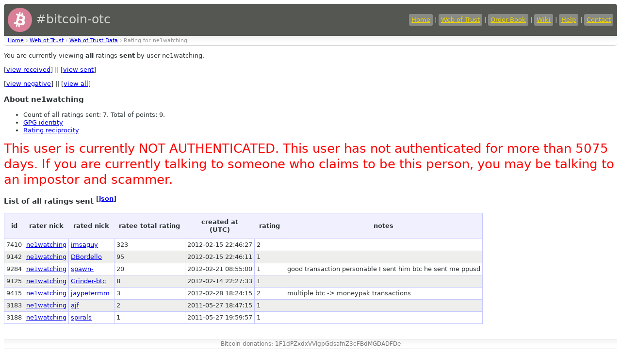

--- FILE ---
content_type: text/html
request_url: https://bitcoin-otc.com/viewratingdetail.php?nick=ne1watching&sign=ANY&type=SENT
body_size: 1550
content:

<!DOCTYPE html>

<html>
<head>
<script src="sorttable.js"></script>
<link rel="stylesheet" type="text/css" href="otcstyle.css" />
<link rel="shortcut icon" href="favicon.ico" />
<meta http-equiv="Content-type" content="text/html;charset=UTF-8">
<title>Rating Details for User 'ne1watching'</title>
</head>
<body>
<div id="header">
<table border="0" style="color: #d3d7cf; width: 100%">
<tr><td style="font-size: 25px;">
<a href="https://bitcoin-otc.com/"><img src="https://bitcoin-otc.com/pink_btc_135x135.png" height="50" width="50" style="vertical-align: middle;"></a> #bitcoin-otc
</td>
<td style="text-align: right;">
<a class="header" href="https://bitcoin-otc.com/">Home</a> |
<a class="header" href="https://bitcoin-otc.com/viewratings.php">Web of Trust</a> |
<a class="header" href="https://bitcoin-otc.com/vieworderbook.php">Order Book</a> |
<a class="header" href="http://wiki.bitcoin-otc.com/">Wiki</a> |
<a class="header" href="http://wiki.bitcoin-otc.com/wiki/Using_bitcoin-otc">Help</a> |
<a class="header" href="contact.php">Contact</a>
</td></tr>
</table>
</div>

<div class="breadcrumbs">
<a href="/">Home</a> &rsaquo;
<a href="trust.php">Web of Trust</a> &rsaquo;
<a href="viewratings.php">Web of Trust Data</a> &rsaquo;
Rating for ne1watching</div>

  <p>You are currently viewing <b>all</b> ratings <b>sent</b> by user ne1watching.</p>
  <p>
   [<a href="viewratingdetail.php?nick=ne1watching&sign=ANY&type=RECV">view received</a>] ||
   [<a href="viewratingdetail.php?nick=ne1watching&sign=ANY&type=SENT">view sent</a>]
  </p>
  <p>
   [<a href="viewratingdetail.php?nick=ne1watching&type=SENT&sign=NEG">view negative</a>] ||
   [<a href="viewratingdetail.php?nick=ne1watching&type=SENT&sign=ANY">view all</a>]
  </p>
  <h3>About ne1watching</h3>
  <ul>
<li>Count of all ratings sent: 7. Total of points: 9.</li>
<li><a href="viewgpg.php?nick=ne1watching">GPG identity</a></li><li><a href="ratingreciprocity.php?nick=ne1watching">Rating reciprocity</a></li>  </ul>
  
<P><font style="font-size:2em; color: red;">This user is currently NOT AUTHENTICATED. This user has not authenticated for more than 5075 days. If you are currently talking to someone who claims to be this person, you may be talking to an impostor and scammer.</font></P>
  <h3>List of all ratings sent <sup>[<a href="/viewratingdetail.php?nick=ne1watching&sign=ANY&type=SENT&outformat=json">json</a>]</sup></h3>
  <table class="datadisplay sortable">
   <tr>
    <th>id</th>
    <th>rater nick</th>
    <th>rated nick</th>
    <th>ratee total rating</th>
    <th>created at<br>(UTC)</th>
    <th>rating</th>
    <th>notes</th>
   </tr>
   <tr class="odd">
    <td>7410</td>
    <td><a href="viewratingdetail.php?nick=ne1watching&sign=ANY&type=RECV">ne1watching</a></td>
        <td><a href="viewratingdetail.php?nick=imsaguy&sign=ANY&type=RECV">imsaguy</a></td>
	<td>323</td>
    <td class="nowrap">2012-02-15 22:46:27</td>
    <td>2</td>
    <td></td>
   </tr>
   <tr class="even">
    <td>9142</td>
    <td><a href="viewratingdetail.php?nick=ne1watching&sign=ANY&type=RECV">ne1watching</a></td>
        <td><a href="viewratingdetail.php?nick=DBordello&sign=ANY&type=RECV">DBordello</a></td>
	<td>95</td>
    <td class="nowrap">2012-02-15 22:46:11</td>
    <td>1</td>
    <td></td>
   </tr>
   <tr class="odd">
    <td>9284</td>
    <td><a href="viewratingdetail.php?nick=ne1watching&sign=ANY&type=RECV">ne1watching</a></td>
        <td><a href="viewratingdetail.php?nick=spawn-&sign=ANY&type=RECV">spawn-</a></td>
	<td>20</td>
    <td class="nowrap">2012-02-21 08:55:00</td>
    <td>1</td>
    <td>good transaction personable I sent him btc he sent me ppusd</td>
   </tr>
   <tr class="even">
    <td>9125</td>
    <td><a href="viewratingdetail.php?nick=ne1watching&sign=ANY&type=RECV">ne1watching</a></td>
        <td><a href="viewratingdetail.php?nick=Grinder-btc&sign=ANY&type=RECV">Grinder-btc</a></td>
	<td>8</td>
    <td class="nowrap">2012-02-14 22:27:33</td>
    <td>1</td>
    <td></td>
   </tr>
   <tr class="odd">
    <td>9415</td>
    <td><a href="viewratingdetail.php?nick=ne1watching&sign=ANY&type=RECV">ne1watching</a></td>
        <td><a href="viewratingdetail.php?nick=jaypetermm&sign=ANY&type=RECV">jaypetermm</a></td>
	<td>3</td>
    <td class="nowrap">2012-02-28 18:24:15</td>
    <td>2</td>
    <td>multiple btc -&gt; moneypak transactions</td>
   </tr>
   <tr class="even">
    <td>3183</td>
    <td><a href="viewratingdetail.php?nick=ne1watching&sign=ANY&type=RECV">ne1watching</a></td>
        <td><a href="viewratingdetail.php?nick=ajf&sign=ANY&type=RECV">ajf</a></td>
	<td>2</td>
    <td class="nowrap">2011-05-27 18:47:15</td>
    <td>1</td>
    <td></td>
   </tr>
   <tr class="odd">
    <td>3188</td>
    <td><a href="viewratingdetail.php?nick=ne1watching&sign=ANY&type=RECV">ne1watching</a></td>
        <td><a href="viewratingdetail.php?nick=spirals&sign=ANY&type=RECV">spirals</a></td>
	<td>1</td>
    <td class="nowrap">2011-05-27 19:59:57</td>
    <td>1</td>
    <td></td>
   </tr>
  </table>

<div id="footer">
    Bitcoin donations: 1F1dPZxdxVVigpGdsafnZ3cFBdMGDADFDe
</div>
 <script defer src="https://static.cloudflareinsights.com/beacon.min.js/vcd15cbe7772f49c399c6a5babf22c1241717689176015" integrity="sha512-ZpsOmlRQV6y907TI0dKBHq9Md29nnaEIPlkf84rnaERnq6zvWvPUqr2ft8M1aS28oN72PdrCzSjY4U6VaAw1EQ==" data-cf-beacon='{"version":"2024.11.0","token":"de7fd6b7a0e74e53a01b335fc39ddf1d","r":1,"server_timing":{"name":{"cfCacheStatus":true,"cfEdge":true,"cfExtPri":true,"cfL4":true,"cfOrigin":true,"cfSpeedBrain":true},"location_startswith":null}}' crossorigin="anonymous"></script>
</body>
</html>
